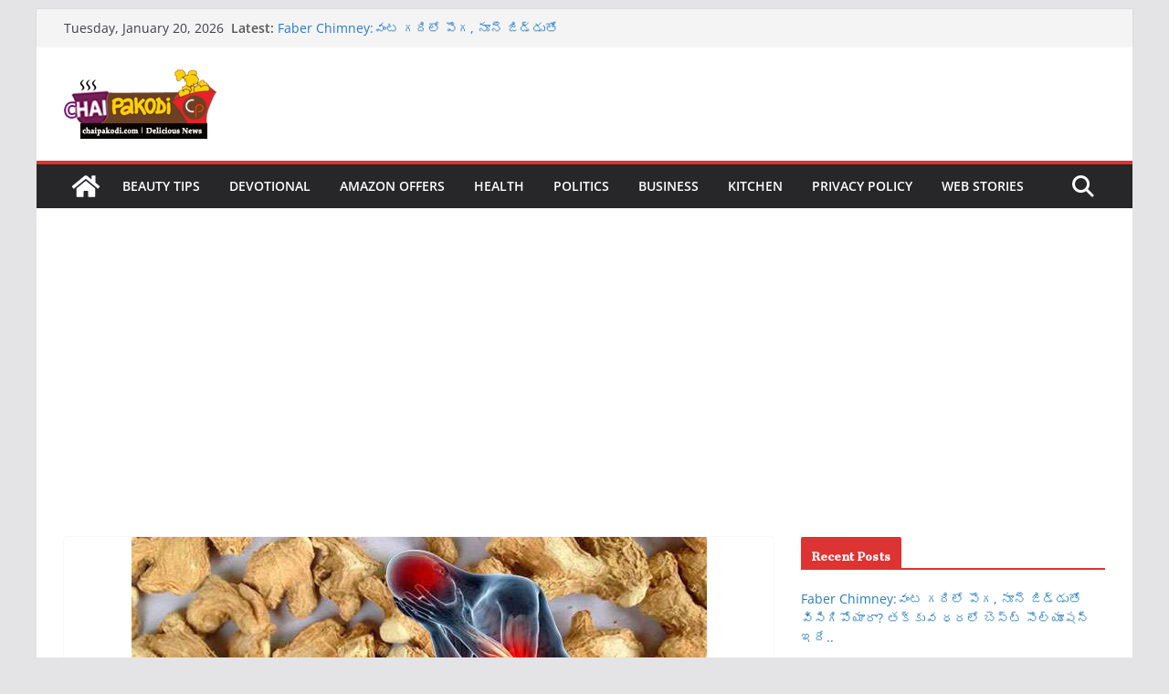

--- FILE ---
content_type: text/html; charset=utf-8
request_url: https://www.google.com/recaptcha/api2/aframe
body_size: 265
content:
<!DOCTYPE HTML><html><head><meta http-equiv="content-type" content="text/html; charset=UTF-8"></head><body><script nonce="2gDr0sVKyd_ym_uEM8qT4g">/** Anti-fraud and anti-abuse applications only. See google.com/recaptcha */ try{var clients={'sodar':'https://pagead2.googlesyndication.com/pagead/sodar?'};window.addEventListener("message",function(a){try{if(a.source===window.parent){var b=JSON.parse(a.data);var c=clients[b['id']];if(c){var d=document.createElement('img');d.src=c+b['params']+'&rc='+(localStorage.getItem("rc::a")?sessionStorage.getItem("rc::b"):"");window.document.body.appendChild(d);sessionStorage.setItem("rc::e",parseInt(sessionStorage.getItem("rc::e")||0)+1);localStorage.setItem("rc::h",'1768882862052');}}}catch(b){}});window.parent.postMessage("_grecaptcha_ready", "*");}catch(b){}</script></body></html>